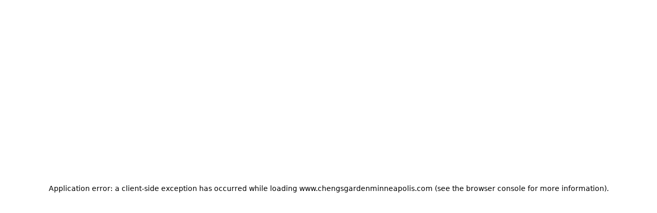

--- FILE ---
content_type: text/html; charset=utf-8
request_url: https://www.chengsgardenminneapolis.com/locations
body_size: 7465
content:
<!DOCTYPE html><html lang="en"><head><meta charSet="utf-8"/><meta name="viewport" content="width=device-width, initial-scale=1, maximum-scale=5"/><link rel="stylesheet" href="/_next/static/css/0075560f620dc7f3.css" data-precedence="next"/><link rel="stylesheet" href="/_next/static/css/56a76759e90785ef.css" data-precedence="next"/><link rel="preload" as="script" fetchPriority="low" href="/_next/static/chunks/webpack-74dd12fa224ab82d.js"/><script src="/_next/static/chunks/87c73c54-dd8d81ac9604067c.js" async=""></script><script src="/_next/static/chunks/18-2e1704a096d0179e.js" async=""></script><script src="/_next/static/chunks/main-app-33faeb6f2d764322.js" async=""></script><script src="/_next/static/chunks/5950-5608736bd828a6bc.js" async=""></script><script src="/_next/static/chunks/7553-293b776f0fc6a6e5.js" async=""></script><script src="/_next/static/chunks/app/global-error-9dde1f7019823bbb.js" async=""></script><script src="/_next/static/chunks/cd24890f-9bf2c6c66b37b2d5.js" async=""></script><script src="/_next/static/chunks/2834-b6d9f41e379609fa.js" async=""></script><script src="/_next/static/chunks/7148-841f386997fdf7d2.js" async=""></script><script src="/_next/static/chunks/app/layout-8a3c1192683ad5f6.js" async=""></script><script src="/_next/static/chunks/app/error-161b49b3334f0472.js" async=""></script><script src="/_next/static/chunks/7073-4a85b4bac76a9198.js" async=""></script><script src="/_next/static/chunks/9664-bbf55e28a0306eec.js" async=""></script><script src="/_next/static/chunks/4125-a6b311bb7e010a60.js" async=""></script><script src="/_next/static/chunks/5066-4724337ee4250ad3.js" async=""></script><script src="/_next/static/chunks/7523-42a1ff520c5aaf3a.js" async=""></script><script src="/_next/static/chunks/2770-1fd8874bcf5061db.js" async=""></script><script src="/_next/static/chunks/5195-267ba2be61e1c816.js" async=""></script><script src="/_next/static/chunks/503-4e452a3710d4d556.js" async=""></script><script src="/_next/static/chunks/1566-7e30496f13d1be9a.js" async=""></script><script src="/_next/static/chunks/3087-3e8fba6f955be531.js" async=""></script><script src="/_next/static/chunks/6859-745b7770c2348bf3.js" async=""></script><script src="/_next/static/chunks/6902-0200cad9422eb4c7.js" async=""></script><script src="/_next/static/chunks/6721-3f3f9d3c7d3162dd.js" async=""></script><script src="/_next/static/chunks/1700-38dfc2d7b0dbd18f.js" async=""></script><script src="/_next/static/chunks/app/%5BentityId%5D/(brand)/locations/page-8e98d39d5106c340.js" async=""></script><meta name="next-size-adjust" content=""/><title>Order Authentic Chinese Online | Cheng&#x27;s Garden Chinese Restaurant - Pickup or Delivery Available</title><meta name="description" content="Experience the best authentic and delicious Chinese at Cheng&#x27;s Garden Chinese Restaurant. View our hours, explore our menu, and order online for convenient pickup or delivery near you!"/><link rel="canonical" href="http://www.chengsgardenminneapolis.com"/><meta property="og:title" content="Order Authentic Chinese Online | Cheng&#x27;s Garden Chinese Restaurant - Pickup or Delivery Available"/><meta property="og:description" content="Experience the best authentic and delicious Chinese at Cheng&#x27;s Garden Chinese Restaurant. View our hours, explore our menu, and order online for convenient pickup or delivery near you!"/><meta property="og:image:type" content="image/png"/><meta property="og:image" content="http://www.chengsgardenminneapolis.com/d36pxihz/opengraph-image-959cal/og-image?0b56cf29834ff804"/><meta property="og:image:width" content="1200"/><meta property="og:image:height" content="600"/><meta name="twitter:card" content="summary_large_image"/><meta name="twitter:title" content="Order Authentic Chinese Online | Cheng&#x27;s Garden Chinese Restaurant - Pickup or Delivery Available"/><meta name="twitter:description" content="Experience the best authentic and delicious Chinese at Cheng&#x27;s Garden Chinese Restaurant. View our hours, explore our menu, and order online for convenient pickup or delivery near you!"/><meta name="twitter:image:type" content="image/png"/><meta name="twitter:image" content="http://www.chengsgardenminneapolis.com/d36pxihz/opengraph-image-959cal/og-image?0b56cf29834ff804"/><meta name="twitter:image:width" content="1200"/><meta name="twitter:image:height" content="600"/><link rel="icon" href="https://ik.imagekit.io/awwybhhmo/satellite_images/custom/www_chengsgardenminneapolis_com/logos/favicon_dbc.png" type="image/png" sizes="32x32"/><script src="/_next/static/chunks/polyfills-42372ed130431b0a.js" noModule=""></script></head><body style="overscroll-behavior-y:none;overflow-y:auto;-webkit-overflow-scrolling:touch;height:100vh;margin:0;display:flex;flex-direction:column"><div hidden=""><!--$--><!--/$--></div><script type="application/ld+json">{"@context":"https://schema.org","@graph":[{"@type":"Restaurant","@id":"https://www.chengsgardenminneapolis.com","name":"Cheng's Garden Chinese Restaurant","alternateName":"Cheng's Garden Chinese Restaurant","logo":"https://ik.imagekit.io/awwybhhmo/satellite_images/custom/www_chengsgardenminneapolis_com/logos/favicon_dbc.png","description":"Enjoy the best authentic and delicious chinese at Cheng's Garden Chinese Restaurant. View our hours, explore our menu, and order online for convenient pickup or delivery near you!","priceRange":"$$","servesCuisine":["Chinese"],"url":"https://www.chengsgardenminneapolis.com","hasMenu":"https://www.chengsgardenminneapolis.com/menu","address":{"@type":"PostalAddress","streetAddress":"3023 Nicollet Ave S","addressLocality":"Minneapolis","addressRegion":"MN","postalCode":"55408","addressCountry":"US"}},{"@type":"Restaurant","name":"Cheng's Garden Chinese Restaurant","priceRange":"$$","servesCuisine":"Chinese","openingHoursSpecification":{"@type":"OpeningHoursSpecification","openingHours":["Su,Mo,Tu,We,Th,Fr,Sa 11:00-22:00"]},"hasMenu":"https://www.chengsgardenminneapolis.com/okeq3rpz/chengs-garden-chinese-restaurant-minneapolis-55408/order-online#menu-section","acceptsReservations":"No","description":"Enjoy the best authentic and delicious chinese at Cheng's Garden Chinese Restaurant in Minneapolis. View our hours, explore our menu, and order online for convenient pickup or delivery near you!","url":"https://www.chengsgardenminneapolis.com/okeq3rpz/chengs-garden-chinese-restaurant-minneapolis-55408/order-online","@id":"https://www.chengsgardenminneapolis.com/okeq3rpz/chengs-garden-chinese-restaurant-minneapolis-55408/order-online","address":{"@type":"PostalAddress","streetAddress":"3023 Nicollet Ave S","addressLocality":"Minneapolis","addressRegion":"MN","postalCode":"55408","addressCountry":"US"},"telephone":"(612) 821-1111","geo":{"@type":"GeoCoordinates","latitude":"44.947235","longitude":"-93.277281"},"potentialAction":{"@type":"OrderAction","target":"https://www.chengsgardenminneapolis.com/okeq3rpz/chengs-garden-chinese-restaurant-minneapolis-55408/order-online","actionStatus":"PotentialActionStatus"},"parentOrganization":{"@id":"https://www.chengsgardenminneapolis.com"}}]}</script><div role="presentation" style="min-height:100vh" id="font-wrapper" class="__variable_e15320 __variable_0cb770 __variable_15260b __variable_5c74ab __variable_e34d3a
      __variable_bbb271 __variable_6eafd1 __variable_006c20
      "><div id="root-theme" role="presentation" class="flex-g_1 theme-provider" data-theme="gray" data-color-mode="light" data-template="begonia" data-primary-font="roboto" data-secondary-font="roboto" data-testid="starmie-theme-provider"><div class="location location--mapPosition_left location--letterCase_sentence-case location--alignment_left location location--mapPosition_left location--letterCase_sentence-case location--alignment_left"><h2 class="location__title">Location</h2><div class="location__container"><div class="location__iframe-container"><iframe title="map" width="100%" height="100%" style="border:0;border-radius:0.5rem" loading="lazy" allowFullScreen="" referrerPolicy="no-referrer-when-downgrade" src="https://www.google.com/maps/embed/v1/place?key=AIzaSyAusa8Sr5vmXSojzYyZRX2FjSwgNbGhbRU&amp;q=3023%20Nicollet%20Ave%20S%2C%20Minneapolis%2C%20MN%2055408"></iframe></div><div class="location__card"><div class="location__card-header"><h3 class="location-card__title">Cheng&#x27;s Garden Chinese Restaurant</h3><div class="d_flex ai_center gap_8px" data-nosnippet="true"><div class="badge badge--visual_danger fs_xs fw_600 p_10px_8px bdr_6px begonia:bdr_999px">CLOSED NOW</div><p class="c_red.600 dark:c_#FFDE0A fw_600 fs_xs tt_none">• Closes at 10:00 pm</p></div><div class="location__card-address"><svg stroke="currentColor" fill="#B5B5B5" stroke-width="0" viewBox="0 0 24 24" aria-hidden="true" class="c_#B5B5B5" height="16" width="16" xmlns="http://www.w3.org/2000/svg"><path d="M12 14c2.206 0 4-1.794 4-4s-1.794-4-4-4-4 1.794-4 4 1.794 4 4 4zm0-6c1.103 0 2 .897 2 2s-.897 2-2 2-2-.897-2-2 .897-2 2-2z"></path><path d="M11.42 21.814a.998.998 0 0 0 1.16 0C12.884 21.599 20.029 16.44 20 10c0-4.411-3.589-8-8-8S4 5.589 4 9.995c-.029 6.445 7.116 11.604 7.42 11.819zM12 4c3.309 0 6 2.691 6 6.005.021 4.438-4.388 8.423-6 9.73-1.611-1.308-6.021-5.294-6-9.735 0-3.309 2.691-6 6-6z"></path></svg><a href="https://www.google.com/maps/dir/?api=1&amp;destination=3023%20Nicollet%20Ave%20S%2C%20Minneapolis%2C%20MN%2055408" aria-label="View 3023 Nicollet Ave S, Minneapolis, MN 55408 on Google Maps" class="c_#0474DC dark:c_#63B3ED">3023 Nicollet Ave S, Minneapolis, MN 55408</a></div><div class="location__card-phone"><svg stroke="currentColor" fill="#B5B5B5" stroke-width="0" viewBox="0 0 24 24" aria-hidden="true" class="c_#B5B5B5" height="16" width="16" xmlns="http://www.w3.org/2000/svg"><path d="M17.707 12.293a.999.999 0 0 0-1.414 0l-1.594 1.594c-.739-.22-2.118-.72-2.992-1.594s-1.374-2.253-1.594-2.992l1.594-1.594a.999.999 0 0 0 0-1.414l-4-4a.999.999 0 0 0-1.414 0L3.581 5.005c-.38.38-.594.902-.586 1.435.023 1.424.4 6.37 4.298 10.268s8.844 4.274 10.269 4.298h.028c.528 0 1.027-.208 1.405-.586l2.712-2.712a.999.999 0 0 0 0-1.414l-4-4.001zm-.127 6.712c-1.248-.021-5.518-.356-8.873-3.712-3.366-3.366-3.692-7.651-3.712-8.874L7 4.414 9.586 7 8.293 8.293a1 1 0 0 0-.272.912c.024.115.611 2.842 2.271 4.502s4.387 2.247 4.502 2.271a.991.991 0 0 0 .912-.271L17 14.414 19.586 17l-2.006 2.005z"></path></svg><a href="tel:6128211111" aria-label="Call 6128211111" class="c_#0474DC dark:c_#63B3ED">6128211111</a></div></div><div class="location__order-type-selector"><div role="button" tabindex="0" aria-pressed="true" class="selected d_flex ai_center jc_center gap_4px"><svg stroke="currentColor" fill="currentColor" stroke-width="0" viewBox="0 0 24 24" aria-hidden="true" style="flex:none" height="16" width="16" xmlns="http://www.w3.org/2000/svg"><path d="M5 22h14c1.103 0 2-.897 2-2V9a1 1 0 0 0-1-1h-3V7c0-2.757-2.243-5-5-5S7 4.243 7 7v1H4a1 1 0 0 0-1 1v11c0 1.103.897 2 2 2zM9 7c0-1.654 1.346-3 3-3s3 1.346 3 3v1H9V7zm-4 3h2v2h2v-2h6v2h2v-2h2l.002 10H5V10z"></path></svg><p style="flex:none">Pickup</p></div><div role="button" tabindex="0" aria-pressed="false" class=" d_flex ai_center jc_center gap_4px"><svg stroke="currentColor" fill="currentColor" stroke-width="0" viewBox="0 0 24 24" aria-hidden="true" style="flex:none" height="18" width="18" xmlns="http://www.w3.org/2000/svg"><path fill="none" d="M0 0h24v24H0z"></path><path d="M19 7c0-1.1-.9-2-2-2h-3v2h3v2.65L13.52 14H10V9H6c-2.21 0-4 1.79-4 4v3h2c0 1.66 1.34 3 3 3s3-1.34 3-3h4.48L19 10.35V7zM4 14v-1c0-1.1.9-2 2-2h2v3H4zm3 3c-.55 0-1-.45-1-1h2c0 .55-.45 1-1 1z"></path><path d="M5 6h5v2H5zM19 13c-1.66 0-3 1.34-3 3s1.34 3 3 3 3-1.34 3-3-1.34-3-3-3zm0 4c-.55 0-1-.45-1-1s.45-1 1-1 1 .45 1 1-.45 1-1 1z"></path></svg><p style="flex:none">Delivery</p></div></div><div class="bg_gray.50 dark:bg_gray.500 p_1.5rem my_1rem bdr_8px bg_gray.50 dark:bg_gray.500"><div class="d_flex flex-d_column gap_0.75rem"><div class="d_flex ai_center gap_8px"><p class="text fs_lg fw_semibold">Hours of Operation (Takeout)</p></div><p class="text text--type_muted fs_sm font-style_italic fw_400"></p></div><div data-orientation="horizontal" role="none" class="separator separator--orientation_horizontal"></div><div class="d_flex flex-d_column gap_0.5rem"><div><div class="d_flex jc_space-between"><div><p class="text fw_400 fs_sm c_gray.500 dark:c_#B5B5B5">Monday - Sunday</p></div><div><div class="d_flex ai_center gap_10px flex-d_column"><p class="text fw_500 fs_md c_gray.500 dark:c_#B5B5B5">11:00 am - 10:00 pm</p></div></div></div><div data-orientation="horizontal" role="none" class="separator separator--orientation_horizontal mb_0"></div></div></div></div><div class="location__card-buttons"><a class="button button--visual_solid d_flex ai_center jc_center" href="/okeq3rpz/chengs-garden-chinese-restaurant-minneapolis-55408/order-online">Order Online</a><a class="button button--visual_outline yellowTheme:bd-c_black d_flex ai_center jc_center" href="/okeq3rpz/chengs-garden-chinese-restaurant-minneapolis-55408/order-online#menu-section">View Menu</a></div></div></div></div><!--$--><!--/$--></div></div><script src="/_next/static/chunks/webpack-74dd12fa224ab82d.js" id="_R_" async=""></script><script>(self.__next_f=self.__next_f||[]).push([0])</script><script>self.__next_f.push([1,"1:\"$Sreact.fragment\"\n3:I[85341,[],\"\"]\n4:I[90025,[],\"\"]\n6:I[15104,[],\"OutletBoundary\"]\nb:I[94777,[],\"AsyncMetadataOutlet\"]\nd:I[15104,[],\"ViewportBoundary\"]\nf:I[15104,[],\"MetadataBoundary\"]\n10:\"$Sreact.suspense\"\n12:I[66636,[\"5950\",\"static/chunks/5950-5608736bd828a6bc.js\",\"7553\",\"static/chunks/7553-293b776f0fc6a6e5.js\",\"4219\",\"static/chunks/app/global-error-9dde1f7019823bbb.js\"],\"default\"]\n13:I[82698,[\"803\",\"static/chunks/cd24890f-9bf2c6c66b37b2d5.js\",\"2834\",\"static/chunks/2834-b6d9f41e379609fa.js\",\"7148\",\"static/chunks/7148-841f386997fdf7d2.js\",\"7177\",\"static/chunks/app/layout-8a3c1192683ad5f6.js\"],\"default\"]\n14:I[45165,[\"803\",\"static/chunks/cd24890f-9bf2c6c66b37b2d5.js\",\"2834\",\"static/chunks/2834-b6d9f41e379609fa.js\",\"7148\",\"static/chunks/7148-841f386997fdf7d2.js\",\"7177\",\"static/chunks/app/layout-8a3c1192683ad5f6.js\"],\"\"]\n15:I[15971,[\"803\",\"static/chunks/cd24890f-9bf2c6c66b37b2d5.js\",\"2834\",\"static/chunks/2834-b6d9f41e379609fa.js\",\"7148\",\"static/chunks/7148-841f386997fdf7d2.js\",\"7177\",\"static/chunks/app/layout-8a3c1192683ad5f6.js\"],\"default\"]\n16:I[3625,[\"803\",\"static/chunks/cd24890f-9bf2c6c66b37b2d5.js\",\"2834\",\"static/chunks/2834-b6d9f41e379609fa.js\",\"7148\",\"static/chunks/7148-841f386997fdf7d2.js\",\"7177\",\"static/chunks/app/layout-8a3c1192683ad5f6.js\"],\"PreloadChunks\"]\n17:I[19562,[\"803\",\"static/chunks/cd24890f-9bf2c6c66b37b2d5.js\",\"2834\",\"static/chunks/2834-b6d9f41e379609fa.js\",\"7148\",\"static/chunks/7148-841f386997fdf7d2.js\",\"7177\",\"static/chunks/app/layout-8a3c1192683ad5f6.js\"],\"default\"]\n18:I[2510,[\"5950\",\"static/chunks/5950-5608736bd828a6bc.js\",\"7553\",\"static/chunks/7553-293b776f0fc6a6e5.js\",\"8039\",\"static/chunks/app/error-161b49b3334f0472.js\"],\"default\"]\n19:I[69554,[\"803\",\"static/chunks/cd24890f-9bf2c6c66b37b2d5.js\",\"2834\",\"static/chunks/2834-b6d9f41e379609fa.js\",\"7148\",\"static/chunks/7148-841f386997fdf7d2.js\",\"7177\",\"static/chunks/app/layout-8a3c1192683ad5f6.js\"],\"Analytics\"]\n:HL[\"/_next/static/css/0075560f620dc7f3.css\",\"style\"]\n:HL[\"/_next/static/media/4006fd78dda1f23e-s.p.woff2\",\"font\",{\"crossOrigin\":\"\",\"typ"])</script><script>self.__next_f.push([1,"e\":\"font/woff2\"}]\n:HL[\"/_next/static/media/47cbc4e2adbc5db9-s.p.woff2\",\"font\",{\"crossOrigin\":\"\",\"type\":\"font/woff2\"}]\n:HL[\"/_next/static/media/5027f589d2b9109f-s.p.woff2\",\"font\",{\"crossOrigin\":\"\",\"type\":\"font/woff2\"}]\n:HL[\"/_next/static/media/61eb19e8a04bc1be-s.p.woff2\",\"font\",{\"crossOrigin\":\"\",\"type\":\"font/woff2\"}]\n:HL[\"/_next/static/media/6589ea54f8593759-s.p.woff2\",\"font\",{\"crossOrigin\":\"\",\"type\":\"font/woff2\"}]\n:HL[\"/_next/static/media/8becbcffdd972d39-s.p.woff2\",\"font\",{\"crossOrigin\":\"\",\"type\":\"font/woff2\"}]\n:HL[\"/_next/static/media/c5e677ab2f0dd0bc-s.p.woff2\",\"font\",{\"crossOrigin\":\"\",\"type\":\"font/woff2\"}]\n:HL[\"/_next/static/media/c9a4ab9e6f81fe13-s.p.woff2\",\"font\",{\"crossOrigin\":\"\",\"type\":\"font/woff2\"}]\n:HL[\"/_next/static/css/56a76759e90785ef.css\",\"style\"]\n"])</script><script>self.__next_f.push([1,"0:{\"P\":null,\"b\":\"PiqcLhPmaEwUGPs4aEh7J\",\"p\":\"\",\"c\":[\"\",\"locations\"],\"i\":true,\"f\":[[[\"\",{\"children\":[[\"entityId\",\"d36pxihz\",\"d\"],{\"children\":[\"(brand)\",{\"locations\":[\"(slot)\",{\"children\":[[\"catchAll\",\"d36pxihz/locations\",\"c\"],{\"children\":[\"__PAGE__\",{}]}]}],\"children\":[\"locations\",{\"children\":[\"__PAGE__\",{}]}]}]}]},\"$undefined\",\"$undefined\",true],[\"\",[\"$\",\"$1\",\"c\",{\"children\":[[[\"$\",\"link\",\"0\",{\"rel\":\"stylesheet\",\"href\":\"/_next/static/css/0075560f620dc7f3.css\",\"precedence\":\"next\",\"crossOrigin\":\"$undefined\",\"nonce\":\"$undefined\"}]],\"$L2\"]}],{\"children\":[[\"entityId\",\"d36pxihz\",\"d\"],[\"$\",\"$1\",\"c\",{\"children\":[null,[\"$\",\"$L3\",null,{\"parallelRouterKey\":\"children\",\"error\":\"$undefined\",\"errorStyles\":\"$undefined\",\"errorScripts\":\"$undefined\",\"template\":[\"$\",\"$L4\",null,{}],\"templateStyles\":\"$undefined\",\"templateScripts\":\"$undefined\",\"notFound\":\"$undefined\",\"forbidden\":\"$undefined\",\"unauthorized\":\"$undefined\"}]]}],{\"children\":[\"(brand)\",[\"$\",\"$1\",\"c\",{\"children\":[[[\"$\",\"link\",\"0\",{\"rel\":\"stylesheet\",\"href\":\"/_next/static/css/56a76759e90785ef.css\",\"precedence\":\"next\",\"crossOrigin\":\"$undefined\",\"nonce\":\"$undefined\"}]],\"$L5\"]}],{\"locations\":[\"(slot)\",[\"$\",\"$1\",\"c\",{\"children\":[null,[\"$\",\"$L3\",null,{\"parallelRouterKey\":\"children\",\"error\":\"$undefined\",\"errorStyles\":\"$undefined\",\"errorScripts\":\"$undefined\",\"template\":[\"$\",\"$L4\",null,{}],\"templateStyles\":\"$undefined\",\"templateScripts\":\"$undefined\",\"notFound\":\"$undefined\",\"forbidden\":\"$undefined\",\"unauthorized\":\"$undefined\"}]]}],{\"children\":[[\"catchAll\",\"d36pxihz/locations\",\"c\"],[\"$\",\"$1\",\"c\",{\"children\":[null,[\"$\",\"$L3\",null,{\"parallelRouterKey\":\"children\",\"error\":\"$undefined\",\"errorStyles\":\"$undefined\",\"errorScripts\":\"$undefined\",\"template\":[\"$\",\"$L4\",null,{}],\"templateStyles\":\"$undefined\",\"templateScripts\":\"$undefined\",\"notFound\":\"$undefined\",\"forbidden\":\"$undefined\",\"unauthorized\":\"$undefined\"}]]}],{\"children\":[\"__PAGE__\",[\"$\",\"$1\",\"c\",{\"children\":[null,null,[\"$\",\"$L6\",null,{\"children\":[\"$L7\",\"$L8\"]}]]}],{},null,false]},null,false]},null,false],\"children\":[\"locations\",[\"$\",\"$1\",\"c\",{\"children\":[null,[\"$\",\"$L3\",null,{\"parallelRouterKey\":\"children\",\"error\":\"$undefined\",\"errorStyles\":\"$undefined\",\"errorScripts\":\"$undefined\",\"template\":[\"$\",\"$L4\",null,{}],\"templateStyles\":\"$undefined\",\"templateScripts\":\"$undefined\",\"notFound\":\"$undefined\",\"forbidden\":\"$undefined\",\"unauthorized\":\"$undefined\"}]]}],{\"children\":[\"__PAGE__\",[\"$\",\"$1\",\"c\",{\"children\":[\"$L9\",null,[\"$\",\"$L6\",null,{\"children\":[\"$La\",[\"$\",\"$Lb\",null,{\"promise\":\"$@c\"}]]}]]}],{},null,false]},null,false]},null,false]},null,false]},null,false],[\"$\",\"$1\",\"h\",{\"children\":[null,[[\"$\",\"$Ld\",null,{\"children\":\"$Le\"}],[\"$\",\"meta\",null,{\"name\":\"next-size-adjust\",\"content\":\"\"}]],[\"$\",\"$Lf\",null,{\"children\":[\"$\",\"div\",null,{\"hidden\":true,\"children\":[\"$\",\"$10\",null,{\"fallback\":null,\"children\":\"$L11\"}]}]}]]}],false]],\"m\":\"$undefined\",\"G\":[\"$12\",[]],\"s\":false,\"S\":false}\n"])</script><script>self.__next_f.push([1,"2:[\"$\",\"html\",null,{\"lang\":\"en\",\"children\":[[\"$\",\"$L13\",null,{\"host\":\"www.chengsgardenminneapolis.com\"}],[\"$\",\"$L14\",null,{\"src\":\"https://js.stripe.com/v3/\",\"strategy\":\"lazyOnload\"}],[\"$\",\"$L14\",null,{\"src\":\"https://cdn.deviceinf.com/js/v6/agent.umd.js\",\"strategy\":\"lazyOnload\"}],[\"$\",\"$L15\",null,{\"children\":[\"$\",\"body\",null,{\"style\":{\"overscrollBehaviorY\":\"none\",\"overflowY\":\"auto\",\"WebkitOverflowScrolling\":\"touch\",\"height\":\"100vh\",\"margin\":0,\"display\":\"flex\",\"flexDirection\":\"column\"},\"children\":[[[\"$\",\"$L16\",null,{\"moduleIds\":[\"app/layout.tsx -\u003e ../components/Posthog/PostHogPageView\"]}],[\"$\",\"$L17\",null,{}]],[\"$\",\"$L3\",null,{\"parallelRouterKey\":\"children\",\"error\":\"$18\",\"errorStyles\":[],\"errorScripts\":[],\"template\":[\"$\",\"$L4\",null,{}],\"templateStyles\":\"$undefined\",\"templateScripts\":\"$undefined\",\"notFound\":[[[\"$\",\"title\",null,{\"children\":\"404: This page could not be found.\"}],[\"$\",\"div\",null,{\"style\":{\"fontFamily\":\"system-ui,\\\"Segoe UI\\\",Roboto,Helvetica,Arial,sans-serif,\\\"Apple Color Emoji\\\",\\\"Segoe UI Emoji\\\"\",\"height\":\"100vh\",\"textAlign\":\"center\",\"display\":\"flex\",\"flexDirection\":\"column\",\"alignItems\":\"center\",\"justifyContent\":\"center\"},\"children\":[\"$\",\"div\",null,{\"children\":[[\"$\",\"style\",null,{\"dangerouslySetInnerHTML\":{\"__html\":\"body{color:#000;background:#fff;margin:0}.next-error-h1{border-right:1px solid rgba(0,0,0,.3)}@media (prefers-color-scheme:dark){body{color:#fff;background:#000}.next-error-h1{border-right:1px solid rgba(255,255,255,.3)}}\"}}],[\"$\",\"h1\",null,{\"className\":\"next-error-h1\",\"style\":{\"display\":\"inline-block\",\"margin\":\"0 20px 0 0\",\"padding\":\"0 23px 0 0\",\"fontSize\":24,\"fontWeight\":500,\"verticalAlign\":\"top\",\"lineHeight\":\"49px\"},\"children\":404}],[\"$\",\"div\",null,{\"style\":{\"display\":\"inline-block\"},\"children\":[\"$\",\"h2\",null,{\"style\":{\"fontSize\":14,\"fontWeight\":400,\"lineHeight\":\"49px\",\"margin\":0},\"children\":\"This page could not be found.\"}]}]]}]}]],[]],\"forbidden\":\"$undefined\",\"unauthorized\":\"$undefined\"}],[\"$\",\"$L19\",null,{}],false]}]}]]}]\n"])</script><script>self.__next_f.push([1,"7:null\n8:null\ne:[[\"$\",\"meta\",\"0\",{\"charSet\":\"utf-8\"}],[\"$\",\"meta\",\"1\",{\"name\":\"viewport\",\"content\":\"width=device-width, initial-scale=1, maximum-scale=5\"}]]\na:null\n"])</script><script>self.__next_f.push([1,"1a:I[36505,[],\"IconMark\"]\n"])</script><script>self.__next_f.push([1,"c:{\"metadata\":[[\"$\",\"title\",\"0\",{\"children\":\"Order Authentic Chinese Online | Cheng's Garden Chinese Restaurant - Pickup or Delivery Available\"}],[\"$\",\"meta\",\"1\",{\"name\":\"description\",\"content\":\"Experience the best authentic and delicious Chinese at Cheng's Garden Chinese Restaurant. View our hours, explore our menu, and order online for convenient pickup or delivery near you!\"}],[\"$\",\"link\",\"2\",{\"rel\":\"canonical\",\"href\":\"http://www.chengsgardenminneapolis.com\"}],[\"$\",\"meta\",\"3\",{\"property\":\"og:title\",\"content\":\"Order Authentic Chinese Online | Cheng's Garden Chinese Restaurant - Pickup or Delivery Available\"}],[\"$\",\"meta\",\"4\",{\"property\":\"og:description\",\"content\":\"Experience the best authentic and delicious Chinese at Cheng's Garden Chinese Restaurant. View our hours, explore our menu, and order online for convenient pickup or delivery near you!\"}],[\"$\",\"meta\",\"5\",{\"property\":\"og:image:type\",\"content\":\"image/png\"}],[\"$\",\"meta\",\"6\",{\"property\":\"og:image\",\"content\":\"http://www.chengsgardenminneapolis.com/d36pxihz/opengraph-image-959cal/og-image?0b56cf29834ff804\"}],[\"$\",\"meta\",\"7\",{\"property\":\"og:image:width\",\"content\":\"1200\"}],[\"$\",\"meta\",\"8\",{\"property\":\"og:image:height\",\"content\":\"600\"}],[\"$\",\"meta\",\"9\",{\"name\":\"twitter:card\",\"content\":\"summary_large_image\"}],[\"$\",\"meta\",\"10\",{\"name\":\"twitter:title\",\"content\":\"Order Authentic Chinese Online | Cheng's Garden Chinese Restaurant - Pickup or Delivery Available\"}],[\"$\",\"meta\",\"11\",{\"name\":\"twitter:description\",\"content\":\"Experience the best authentic and delicious Chinese at Cheng's Garden Chinese Restaurant. View our hours, explore our menu, and order online for convenient pickup or delivery near you!\"}],[\"$\",\"meta\",\"12\",{\"name\":\"twitter:image:type\",\"content\":\"image/png\"}],[\"$\",\"meta\",\"13\",{\"name\":\"twitter:image\",\"content\":\"http://www.chengsgardenminneapolis.com/d36pxihz/opengraph-image-959cal/og-image?0b56cf29834ff804\"}],[\"$\",\"meta\",\"14\",{\"name\":\"twitter:image:width\",\"content\":\"1200\"}],[\"$\",\"meta\",\"15\",{\"name\":\"twitter:image:height\",\"content\":\"600\"}],[\"$\",\"link\",\"16\",{\"rel\":\"icon\",\"href\":\"https://ik.imagekit.io/awwybhhmo/satellite_images/custom/www_chengsgardenminneapolis_com/logos/favicon_dbc.png\",\"type\":\"image/png\",\"sizes\":\"32x32\"}],[\"$\",\"$L1a\",\"17\",{}]],\"error\":null,\"digest\":\"$undefined\"}\n"])</script><script>self.__next_f.push([1,"11:\"$c:metadata\"\n"])</script><script>self.__next_f.push([1,"1b:T8c9,"])</script><script>self.__next_f.push([1,"{\"@context\":\"https://schema.org\",\"@graph\":[{\"@type\":\"Restaurant\",\"@id\":\"https://www.chengsgardenminneapolis.com\",\"name\":\"Cheng's Garden Chinese Restaurant\",\"alternateName\":\"Cheng's Garden Chinese Restaurant\",\"logo\":\"https://ik.imagekit.io/awwybhhmo/satellite_images/custom/www_chengsgardenminneapolis_com/logos/favicon_dbc.png\",\"description\":\"Enjoy the best authentic and delicious chinese at Cheng's Garden Chinese Restaurant. View our hours, explore our menu, and order online for convenient pickup or delivery near you!\",\"priceRange\":\"$$\",\"servesCuisine\":[\"Chinese\"],\"url\":\"https://www.chengsgardenminneapolis.com\",\"hasMenu\":\"https://www.chengsgardenminneapolis.com/menu\",\"address\":{\"@type\":\"PostalAddress\",\"streetAddress\":\"3023 Nicollet Ave S\",\"addressLocality\":\"Minneapolis\",\"addressRegion\":\"MN\",\"postalCode\":\"55408\",\"addressCountry\":\"US\"}},{\"@type\":\"Restaurant\",\"name\":\"Cheng's Garden Chinese Restaurant\",\"priceRange\":\"$$\",\"servesCuisine\":\"Chinese\",\"openingHoursSpecification\":{\"@type\":\"OpeningHoursSpecification\",\"openingHours\":[\"Su,Mo,Tu,We,Th,Fr,Sa 11:00-22:00\"]},\"hasMenu\":\"https://www.chengsgardenminneapolis.com/okeq3rpz/chengs-garden-chinese-restaurant-minneapolis-55408/order-online#menu-section\",\"acceptsReservations\":\"No\",\"description\":\"Enjoy the best authentic and delicious chinese at Cheng's Garden Chinese Restaurant in Minneapolis. View our hours, explore our menu, and order online for convenient pickup or delivery near you!\",\"url\":\"https://www.chengsgardenminneapolis.com/okeq3rpz/chengs-garden-chinese-restaurant-minneapolis-55408/order-online\",\"@id\":\"https://www.chengsgardenminneapolis.com/okeq3rpz/chengs-garden-chinese-restaurant-minneapolis-55408/order-online\",\"address\":{\"@type\":\"PostalAddress\",\"streetAddress\":\"3023 Nicollet Ave S\",\"addressLocality\":\"Minneapolis\",\"addressRegion\":\"MN\",\"postalCode\":\"55408\",\"addressCountry\":\"US\"},\"telephone\":\"(612) 821-1111\",\"geo\":{\"@type\":\"GeoCoordinates\",\"latitude\":\"44.947235\",\"longitude\":\"-93.277281\"},\"potentialAction\":{\"@type\":\"OrderAction\",\"target\":\"https://www.chengsgardenminneapolis.com/okeq3rpz/chengs-garden-chinese-restaurant-minneapolis-55408/order-online\",\"actionStatus\":\"PotentialActionStatus\"},\"parentOrganization\":{\"@id\":\"https://www.chengsgardenminneapolis.com\"}}]}"])</script><script>self.__next_f.push([1,"5:[[\"$\",\"script\",null,{\"type\":\"application/ld+json\",\"dangerouslySetInnerHTML\":{\"__html\":\"$1b\"}}],[\"$\",\"div\",null,{\"role\":\"presentation\",\"style\":{\"minHeight\":\"100vh\"},\"id\":\"font-wrapper\",\"className\":\"__variable_e15320 __variable_0cb770 __variable_15260b __variable_5c74ab __variable_e34d3a\\n      __variable_bbb271 __variable_6eafd1 __variable_006c20\\n      \",\"children\":[\"$\",\"div\",null,{\"id\":\"root-theme\",\"role\":\"presentation\",\"className\":\"flex-g_1 theme-provider\",\"data-theme\":\"gray\",\"data-color-mode\":\"light\",\"data-template\":\"begonia\",\"data-primary-font\":\"roboto\",\"data-secondary-font\":\"roboto\",\"suppressHydrationWarning\":false,\"data-testid\":\"starmie-theme-provider\",\"children\":[[\"$\",\"$L3\",null,{\"parallelRouterKey\":\"locations\",\"error\":\"$undefined\",\"errorStyles\":\"$undefined\",\"errorScripts\":\"$undefined\",\"template\":[\"$\",\"$L4\",null,{}],\"templateStyles\":\"$undefined\",\"templateScripts\":\"$undefined\",\"notFound\":\"$undefined\",\"forbidden\":\"$undefined\",\"unauthorized\":\"$undefined\"}],[\"$\",\"$L3\",null,{\"parallelRouterKey\":\"children\",\"error\":\"$undefined\",\"errorStyles\":\"$undefined\",\"errorScripts\":\"$undefined\",\"template\":[\"$\",\"$L4\",null,{}],\"templateStyles\":\"$undefined\",\"templateScripts\":\"$undefined\",\"notFound\":\"$undefined\",\"forbidden\":\"$undefined\",\"unauthorized\":\"$undefined\"}]]}]}]]\n"])</script><script>self.__next_f.push([1,"1c:I[71568,[\"7073\",\"static/chunks/7073-4a85b4bac76a9198.js\",\"9664\",\"static/chunks/9664-bbf55e28a0306eec.js\",\"4125\",\"static/chunks/4125-a6b311bb7e010a60.js\",\"5066\",\"static/chunks/5066-4724337ee4250ad3.js\",\"7523\",\"static/chunks/7523-42a1ff520c5aaf3a.js\",\"2770\",\"static/chunks/2770-1fd8874bcf5061db.js\",\"5195\",\"static/chunks/5195-267ba2be61e1c816.js\",\"503\",\"static/chunks/503-4e452a3710d4d556.js\",\"1566\",\"static/chunks/1566-7e30496f13d1be9a.js\",\"3087\",\"static/chunks/3087-3e8fba6f955be531.js\",\"5950\",\"static/chunks/5950-5608736bd828a6bc.js\",\"7553\",\"static/chunks/7553-293b776f0fc6a6e5.js\",\"6859\",\"static/chunks/6859-745b7770c2348bf3.js\",\"6902\",\"static/chunks/6902-0200cad9422eb4c7.js\",\"6721\",\"static/chunks/6721-3f3f9d3c7d3162dd.js\",\"1700\",\"static/chunks/1700-38dfc2d7b0dbd18f.js\",\"6605\",\"static/chunks/app/%5BentityId%5D/(brand)/locations/page-8e98d39d5106c340.js\"],\"LocationCardA\"]\n"])</script><script>self.__next_f.push([1,"9:[\"$\",\"div\",null,{\"className\":\"location location--mapPosition_left location--letterCase_sentence-case location--alignment_left location location--mapPosition_left location--letterCase_sentence-case location--alignment_left\",\"ref\":\"$undefined\",\"children\":[[\"$\",\"h2\",null,{\"className\":\"location__title\",\"children\":\"Location\"}],[\"$\",\"div\",null,{\"className\":\"location__container\",\"children\":[[\"$\",\"div\",null,{\"className\":\"location__iframe-container\",\"children\":[\"$\",\"iframe\",null,{\"title\":\"map\",\"width\":\"100%\",\"height\":\"100%\",\"style\":{\"border\":0,\"borderRadius\":\"0.5rem\"},\"loading\":\"lazy\",\"allowFullScreen\":true,\"referrerPolicy\":\"no-referrer-when-downgrade\",\"src\":\"https://www.google.com/maps/embed/v1/place?key=AIzaSyAusa8Sr5vmXSojzYyZRX2FjSwgNbGhbRU\u0026q=3023%20Nicollet%20Ave%20S%2C%20Minneapolis%2C%20MN%2055408\"}]}],[\"$\",\"$L1c\",null,{\"location\":{\"brandId\":9345,\"entityId\":43183,\"isPickupOpen\":true,\"isDeliveryOpen\":true,\"isDeliveryEnabled\":true,\"isPickupEnabled\":true,\"googleMapsHref\":\"https://www.google.com/maps/dir/?api=1\u0026destination=3023%20Nicollet%20Ave%20S%2C%20Minneapolis%2C%20MN%2055408\",\"googleReviewsHref\":\"https://search.google.com/local/writereview?placeid=ChIJsS7J7Q4n9ocRAPIaiXPWUt8\",\"name\":\"Cheng's Garden Chinese Restaurant\",\"latitude\":44.947235,\"longitude\":-93.277281,\"locationStatusId\":1,\"address\":\"3023 Nicollet Ave S, Minneapolis, MN 55408\",\"phone\":\"6128211111\",\"onlineOrderingEnabled\":true,\"isRtOpen\":true,\"mapUrl\":\"https://www.google.com/maps/embed/v1/place?key=AIzaSyAusa8Sr5vmXSojzYyZRX2FjSwgNbGhbRU\u0026q=3023%20Nicollet%20Ave%20S%2C%20Minneapolis%2C%20MN%2055408\",\"orderOnlineLink\":\"/okeq3rpz/chengs-garden-chinese-restaurant-minneapolis-55408/order-online\",\"menuLink\":\"/okeq3rpz/chengs-garden-chinese-restaurant-minneapolis-55408/order-online#menu-section\",\"takeoutHours\":{\"Monday\":[{\"id\":-1,\"openTime\":{\"hour\":11,\"minute\":0,\"isPM\":false},\"closingTime\":{\"hour\":10,\"minute\":0,\"isPM\":true}}],\"Tuesday\":[{\"id\":-1,\"openTime\":{\"hour\":11,\"minute\":0,\"isPM\":false},\"closingTime\":{\"hour\":10,\"minute\":0,\"isPM\":true}}],\"Wednesday\":[{\"id\":-1,\"openTime\":{\"hour\":11,\"minute\":0,\"isPM\":false},\"closingTime\":{\"hour\":10,\"minute\":0,\"isPM\":true}}],\"Thursday\":[{\"id\":-1,\"openTime\":{\"hour\":11,\"minute\":0,\"isPM\":false},\"closingTime\":{\"hour\":10,\"minute\":0,\"isPM\":true}}],\"Friday\":[{\"id\":-1,\"openTime\":{\"hour\":11,\"minute\":0,\"isPM\":false},\"closingTime\":{\"hour\":10,\"minute\":0,\"isPM\":true}}],\"Saturday\":[{\"id\":-1,\"openTime\":{\"hour\":11,\"minute\":0,\"isPM\":false},\"closingTime\":{\"hour\":10,\"minute\":0,\"isPM\":true}}],\"Sunday\":[{\"id\":-1,\"openTime\":{\"hour\":11,\"minute\":0,\"isPM\":false},\"closingTime\":{\"hour\":10,\"minute\":0,\"isPM\":true}}]},\"deliveryHours\":{\"Monday\":[{\"id\":-1,\"openTime\":{\"hour\":11,\"minute\":0,\"isPM\":false},\"closingTime\":{\"hour\":10,\"minute\":0,\"isPM\":true}}],\"Tuesday\":[{\"id\":-1,\"openTime\":{\"hour\":11,\"minute\":0,\"isPM\":false},\"closingTime\":{\"hour\":10,\"minute\":0,\"isPM\":true}}],\"Wednesday\":[{\"id\":-1,\"openTime\":{\"hour\":11,\"minute\":0,\"isPM\":false},\"closingTime\":{\"hour\":10,\"minute\":0,\"isPM\":true}}],\"Thursday\":[{\"id\":-1,\"openTime\":{\"hour\":11,\"minute\":0,\"isPM\":false},\"closingTime\":{\"hour\":10,\"minute\":0,\"isPM\":true}}],\"Friday\":[{\"id\":-1,\"openTime\":{\"hour\":11,\"minute\":0,\"isPM\":false},\"closingTime\":{\"hour\":10,\"minute\":0,\"isPM\":true}}],\"Saturday\":[{\"id\":-1,\"openTime\":{\"hour\":11,\"minute\":0,\"isPM\":false},\"closingTime\":{\"hour\":10,\"minute\":0,\"isPM\":true}}],\"Sunday\":[{\"id\":-1,\"openTime\":{\"hour\":11,\"minute\":0,\"isPM\":false},\"closingTime\":{\"hour\":10,\"minute\":0,\"isPM\":true}}]},\"zipcode\":\"55408\",\"city\":\"Minneapolis\",\"state\":\"MN\",\"nextStoreOpenings\":[{\"from\":\"2026-01-26T11:00:00-06:00\",\"to\":\"2026-01-26T22:00:00-06:00\"},{\"from\":\"2026-01-27T11:00:00-06:00\",\"to\":\"2026-01-27T22:00:00-06:00\"},{\"from\":\"2026-01-28T11:00:00-06:00\",\"to\":\"2026-01-28T22:00:00-06:00\"},{\"from\":\"2026-01-29T11:00:00-06:00\",\"to\":\"2026-01-29T22:00:00-06:00\"},{\"from\":\"2026-01-30T11:00:00-06:00\",\"to\":\"2026-01-30T22:00:00-06:00\"},{\"from\":\"2026-01-31T11:00:00-06:00\",\"to\":\"2026-01-31T22:00:00-06:00\"},{\"from\":\"2026-02-01T11:00:00-06:00\",\"to\":\"2026-02-01T22:00:00-06:00\"}],\"nextDeliveryOpenings\":[{\"from\":\"2026-01-26T11:00:00-06:00\",\"to\":\"2026-01-26T22:00:00-06:00\"},{\"from\":\"2026-01-27T11:00:00-06:00\",\"to\":\"2026-01-27T22:00:00-06:00\"},{\"from\":\"2026-01-28T11:00:00-06:00\",\"to\":\"2026-01-28T22:00:00-06:00\"},{\"from\":\"2026-01-29T11:00:00-06:00\",\"to\":\"2026-01-29T22:00:00-06:00\"},{\"from\":\"2026-01-30T11:00:00-06:00\",\"to\":\"2026-01-30T22:00:00-06:00\"},{\"from\":\"2026-01-31T11:00:00-06:00\",\"to\":\"2026-01-31T22:00:00-06:00\"},{\"from\":\"2026-02-01T11:00:00-06:00\",\"to\":\"2026-02-01T22:00:00-06:00\"}]}}]]}]]}]\n"])</script></body></html>

--- FILE ---
content_type: application/javascript; charset=utf-8
request_url: https://www.chengsgardenminneapolis.com/_next/static/chunks/3087-3e8fba6f955be531.js
body_size: 2351
content:
"use strict";(self.webpackChunk_N_E=self.webpackChunk_N_E||[]).push([[3087],{35025:(e,r,t)=>{t.d(r,{jH:()=>o});var n=t(7620);t(54568);var a=n.createContext(void 0);function o(e){let r=n.useContext(a);return e||r||"ltr"}},58912:(e,r,t)=>{t.d(r,{Ke:()=>j,R6:()=>w,UC:()=>k,bL:()=>A,l9:()=>R,z3:()=>h});var n=t(7620),a=t(47231),o=t(18107),i=t(54111),l=t(77514),d=t(61715),s=t(60421),c=t(48787),u=t(1679),f=t(54568),p="Collapsible",[v,h]=(0,o.A)(p),[b,m]=v(p),g=n.forwardRef((e,r)=>{let{__scopeCollapsible:t,open:a,defaultOpen:o,disabled:l,onOpenChange:d,...c}=e,[v,h]=(0,i.i)({prop:a,defaultProp:null!=o&&o,onChange:d,caller:p});return(0,f.jsx)(b,{scope:t,disabled:l,contentId:(0,u.B)(),open:v,onOpenToggle:n.useCallback(()=>h(e=>!e),[h]),children:(0,f.jsx)(s.sG.div,{"data-state":y(v),"data-disabled":l?"":void 0,...c,ref:r})})});g.displayName=p;var x="CollapsibleTrigger",w=n.forwardRef((e,r)=>{let{__scopeCollapsible:t,...n}=e,o=m(x,t);return(0,f.jsx)(s.sG.button,{type:"button","aria-controls":o.contentId,"aria-expanded":o.open||!1,"data-state":y(o.open),"data-disabled":o.disabled?"":void 0,disabled:o.disabled,...n,ref:r,onClick:(0,a.m)(e.onClick,o.onOpenToggle)})});w.displayName=x;var C="CollapsibleContent",j=n.forwardRef((e,r)=>{let{forceMount:t,...n}=e,a=m(C,e.__scopeCollapsible);return(0,f.jsx)(c.C,{present:t||a.open,children:e=>{let{present:t}=e;return(0,f.jsx)(N,{...n,ref:r,present:t})}})});j.displayName=C;var N=n.forwardRef((e,r)=>{let{__scopeCollapsible:t,present:a,children:o,...i}=e,c=m(C,t),[u,p]=n.useState(a),v=n.useRef(null),h=(0,d.s)(r,v),b=n.useRef(0),g=b.current,x=n.useRef(0),w=x.current,j=c.open||u,N=n.useRef(j),A=n.useRef(void 0);return n.useEffect(()=>{let e=requestAnimationFrame(()=>N.current=!1);return()=>cancelAnimationFrame(e)},[]),(0,l.N)(()=>{let e=v.current;if(e){A.current=A.current||{transitionDuration:e.style.transitionDuration,animationName:e.style.animationName},e.style.transitionDuration="0s",e.style.animationName="none";let r=e.getBoundingClientRect();b.current=r.height,x.current=r.width,N.current||(e.style.transitionDuration=A.current.transitionDuration,e.style.animationName=A.current.animationName),p(a)}},[c.open,a]),(0,f.jsx)(s.sG.div,{"data-state":y(c.open),"data-disabled":c.disabled?"":void 0,id:c.contentId,hidden:!j,...i,ref:h,style:{"--radix-collapsible-content-height":g?"".concat(g,"px"):void 0,"--radix-collapsible-content-width":w?"".concat(w,"px"):void 0,...e.style},children:j&&o})});function y(e){return e?"open":"closed"}var A=g,R=w,k=j},63864:(e,r,t)=>{t.d(r,{f:()=>o});var n=t(50445),a=t(63009);function o(e,r,t){let o=(0,a.a)(e,null==t?void 0:t.in);return isNaN(r)?(0,n.w)((null==t?void 0:t.in)||e,NaN):(r&&o.setDate(o.getDate()+r),o)}},80138:(e,r,t)=>{t.d(r,{d:()=>a});var n=t(63009);function a(e,r){return+(0,n.a)(e)>+(0,n.a)(r)}},88272:(e,r,t)=>{t.d(r,{W:()=>i});var n=t(63864),a=t(50445),o=t(63009);function i(e,r,t){let{years:i=0,months:l=0,weeks:d=0,days:s=0,hours:c=0,minutes:u=0,seconds:f=0}=r,p=(0,o.a)(e,null==t?void 0:t.in),v=l||i?function(e,r,t){let n=(0,o.a)(e,void 0);if(isNaN(r))return(0,a.w)(e,NaN);if(!r)return n;let i=n.getDate(),l=(0,a.w)((null==t?void 0:t.in)||e,n.getTime());return(l.setMonth(n.getMonth()+r+1,0),i>=l.getDate())?l:(n.setFullYear(l.getFullYear(),l.getMonth(),i),n)}(p,l+12*i):p,h=s||d?(0,n.f)(v,s+7*d):v;return(0,a.w)((null==t?void 0:t.in)||e,+h+1e3*(f+60*(u+60*c)))}},91298:(e,r,t)=>{t.d(r,{UC:()=>W,Y9:()=>Y,bL:()=>K,l9:()=>q,q7:()=>S});var n=t(7620),a=t(18107),o=t(37523),i=t(61715),l=t(47231),d=t(54111),s=t(60421),c=t(58912),u=t(1679),f=t(35025),p=t(54568),v="Accordion",h=["Home","End","ArrowDown","ArrowUp","ArrowLeft","ArrowRight"],[b,m,g]=(0,o.N)(v),[x,w]=(0,a.A)(v,[g,c.z3]),C=(0,c.z3)(),j=n.forwardRef((e,r)=>{let{type:t,...n}=e;return(0,p.jsx)(b.Provider,{scope:e.__scopeAccordion,children:"multiple"===t?(0,p.jsx)(_,{...n,ref:r}):(0,p.jsx)(k,{...n,ref:r})})});j.displayName=v;var[N,y]=x(v),[A,R]=x(v,{collapsible:!1}),k=n.forwardRef((e,r)=>{let{value:t,defaultValue:a,onValueChange:o=()=>{},collapsible:i=!1,...l}=e,[s,c]=(0,d.i)({prop:t,defaultProp:null!=a?a:"",onChange:o,caller:v});return(0,p.jsx)(N,{scope:e.__scopeAccordion,value:n.useMemo(()=>s?[s]:[],[s]),onItemOpen:c,onItemClose:n.useCallback(()=>i&&c(""),[i,c]),children:(0,p.jsx)(A,{scope:e.__scopeAccordion,collapsible:i,children:(0,p.jsx)(O,{...l,ref:r})})})}),_=n.forwardRef((e,r)=>{let{value:t,defaultValue:a,onValueChange:o=()=>{},...i}=e,[l,s]=(0,d.i)({prop:t,defaultProp:null!=a?a:[],onChange:o,caller:v}),c=n.useCallback(e=>s(function(){let r=arguments.length>0&&void 0!==arguments[0]?arguments[0]:[];return[...r,e]}),[s]),u=n.useCallback(e=>s(function(){let r=arguments.length>0&&void 0!==arguments[0]?arguments[0]:[];return r.filter(r=>r!==e)}),[s]);return(0,p.jsx)(N,{scope:e.__scopeAccordion,value:l,onItemOpen:c,onItemClose:u,children:(0,p.jsx)(A,{scope:e.__scopeAccordion,collapsible:!0,children:(0,p.jsx)(O,{...i,ref:r})})})}),[D,I]=x(v),O=n.forwardRef((e,r)=>{let{__scopeAccordion:t,disabled:a,dir:o,orientation:d="vertical",...c}=e,u=n.useRef(null),v=(0,i.s)(u,r),g=m(t),x="ltr"===(0,f.jH)(o),w=(0,l.m)(e.onKeyDown,e=>{var r;if(!h.includes(e.key))return;let t=e.target,n=g().filter(e=>{var r;return!(null==(r=e.ref.current)?void 0:r.disabled)}),a=n.findIndex(e=>e.ref.current===t),o=n.length;if(-1===a)return;e.preventDefault();let i=a,l=o-1,s=()=>{(i=a+1)>l&&(i=0)},c=()=>{(i=a-1)<0&&(i=l)};switch(e.key){case"Home":i=0;break;case"End":i=l;break;case"ArrowRight":"horizontal"===d&&(x?s():c());break;case"ArrowDown":"vertical"===d&&s();break;case"ArrowLeft":"horizontal"===d&&(x?c():s());break;case"ArrowUp":"vertical"===d&&c()}null==(r=n[i%o].ref.current)||r.focus()});return(0,p.jsx)(D,{scope:t,disabled:a,direction:o,orientation:d,children:(0,p.jsx)(b.Slot,{scope:t,children:(0,p.jsx)(s.sG.div,{...c,"data-orientation":d,ref:v,onKeyDown:a?void 0:w})})})}),z="AccordionItem",[E,G]=x(z),H=n.forwardRef((e,r)=>{let{__scopeAccordion:t,value:n,...a}=e,o=I(z,t),i=y(z,t),l=C(t),d=(0,u.B)(),s=n&&i.value.includes(n)||!1,f=o.disabled||e.disabled;return(0,p.jsx)(E,{scope:t,open:s,disabled:f,triggerId:d,children:(0,p.jsx)(c.bL,{"data-orientation":o.orientation,"data-state":B(s),...l,...a,ref:r,disabled:f,open:s,onOpenChange:e=>{e?i.onItemOpen(n):i.onItemClose(n)}})})});H.displayName=z;var L="AccordionHeader",T=n.forwardRef((e,r)=>{let{__scopeAccordion:t,...n}=e,a=I(v,t),o=G(L,t);return(0,p.jsx)(s.sG.h3,{"data-orientation":a.orientation,"data-state":B(o.open),"data-disabled":o.disabled?"":void 0,...n,ref:r})});T.displayName=L;var U="AccordionTrigger",F=n.forwardRef((e,r)=>{let{__scopeAccordion:t,...n}=e,a=I(v,t),o=G(U,t),i=R(U,t),l=C(t);return(0,p.jsx)(b.ItemSlot,{scope:t,children:(0,p.jsx)(c.l9,{"aria-disabled":o.open&&!i.collapsible||void 0,"data-orientation":a.orientation,id:o.triggerId,...l,...n,ref:r})})});F.displayName=U;var M="AccordionContent",P=n.forwardRef((e,r)=>{let{__scopeAccordion:t,...n}=e,a=I(v,t),o=G(M,t),i=C(t);return(0,p.jsx)(c.UC,{role:"region","aria-labelledby":o.triggerId,"data-orientation":a.orientation,...i,...n,ref:r,style:{"--radix-accordion-content-height":"var(--radix-collapsible-content-height)","--radix-accordion-content-width":"var(--radix-collapsible-content-width)",...e.style}})});function B(e){return e?"open":"closed"}P.displayName=M;var K=j,S=H,Y=T,q=F,W=P},97028:(e,r,t)=>{t.d(r,{n:()=>a});var n=t(63009);function a(e,r){return+(0,n.a)(e)==+(0,n.a)(r)}}}]);